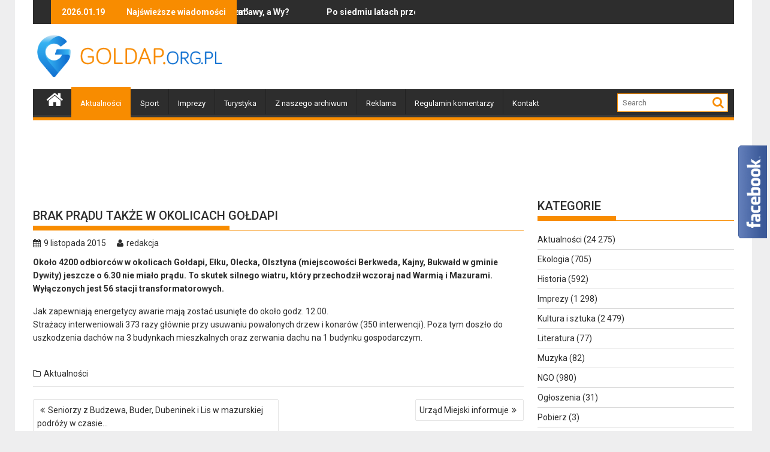

--- FILE ---
content_type: text/html; charset=utf-8
request_url: https://www.google.com/recaptcha/api2/aframe
body_size: 266
content:
<!DOCTYPE HTML><html><head><meta http-equiv="content-type" content="text/html; charset=UTF-8"></head><body><script nonce="l689XgRreeiYmWaZCvpfxQ">/** Anti-fraud and anti-abuse applications only. See google.com/recaptcha */ try{var clients={'sodar':'https://pagead2.googlesyndication.com/pagead/sodar?'};window.addEventListener("message",function(a){try{if(a.source===window.parent){var b=JSON.parse(a.data);var c=clients[b['id']];if(c){var d=document.createElement('img');d.src=c+b['params']+'&rc='+(localStorage.getItem("rc::a")?sessionStorage.getItem("rc::b"):"");window.document.body.appendChild(d);sessionStorage.setItem("rc::e",parseInt(sessionStorage.getItem("rc::e")||0)+1);localStorage.setItem("rc::h",'1768790998388');}}}catch(b){}});window.parent.postMessage("_grecaptcha_ready", "*");}catch(b){}</script></body></html>